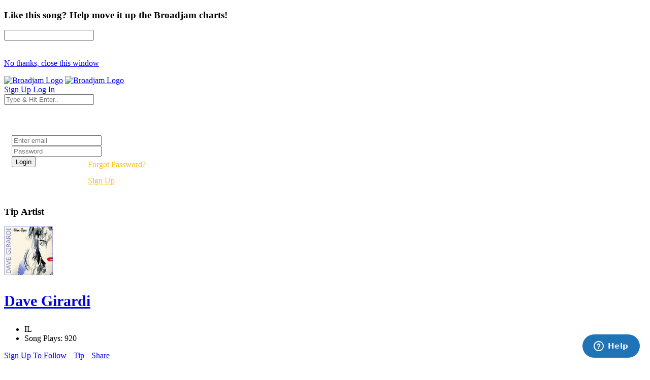

--- FILE ---
content_type: text/html; charset=UTF-8
request_url: https://www.broadjam.com/songs/stage/afterglow
body_size: 89769
content:
<!DOCTYPE html>
<html dir="ltr" lang="en-US">
<head>
	<meta http-equiv="content-type" content="text/html;charset=UTF-8" />
    <meta property="fb:page_id" content="10132056825" />
	<meta name="facebook-domain-verification" content="vvp60tv66yav5hf9xf208sgg59z2ix" />
	<meta name="title" content="Dave Girardi Song: Afterglow | Broadjam.com" />
<meta property="description" content="Listen to Afterglow by Dave Girardi on Broadjam.com." />
<meta name="Author" content="Broadjam, Inc." />
<meta name="verify-v1" content="P6+u257o9U2gLgkjFMHCHqFCW1WJyQSgC+d1mjHWLA4=" />
<meta property="og:site_name" content="Broadjam" />
<meta property="fb:app_id" content="218571681503134" />
<meta property="fb:admins" content="705555253" />
<meta property="og:description" content="Listen to Afterglow by Dave Girardi on Broadjam.com." />
<meta property="og:url" content="https://www.broadjam.com/songs/stage/afterglow" />
<meta property="og:image" content="https://d3ck8ztij7t71z.cloudfront.net/50/50457/tmb_150x150_50457_127828.jpg" />
<meta property="og:video:height" content="20" />
<meta property="og:video:width" content="350" />
<meta property="video:duration" content="172" />
<meta property="video:writer" content="https://www.broadjam.com/artists/home.php?artistID=30291" />
<meta property="og:title" content="Dave Girardi Song: Afterglow | Broadjam.com" />
	    			<link rel="canonical" href="https://www.broadjam.com/songs/stage/afterglow" />
		<title>Dave Girardi Song: Afterglow | Broadjam.com</title>
		<link href="https://fonts.googleapis.com/css?family=Raleway:300,400,400i,700|Poppins:300,400,500,600,700|PT+Serif:400,400i&display=swap" rel="stylesheet" type="text/css" />
		<link rel="stylesheet" href="/assets/skins/broadjam4/css/bootstrap.css?1.1.58" type="text/css" />
		<link rel="stylesheet" href="/assets/skins/broadjam4/css/style.css?1.1.58" type="text/css" />
		<link rel="stylesheet" href="/assets/skins/broadjam4/css/swiper.css?1.1.58" type="text/css" />
		<link rel="stylesheet" href="/assets/skins/broadjam4/css/dark.css?1.1.58" type="text/css" />
		<link rel="stylesheet" href="/assets/skins/broadjam4/css/font-icons.css?1.1.58" type="text/css" />
		<link rel="stylesheet" href="/assets/skins/broadjam4/css/animate.css?1.1.58" type="text/css" />
		<link rel="stylesheet" href="/assets/skins/broadjam4/css/magnific-popup.css?1.1.58" type="text/css" />
									<link rel="stylesheet" href="/assets/skins/broadjam4/css/lightpage_account.css?1.1.58" type="text/css" />
					<link rel="stylesheet" href="/assets/skins/broadjam4/css/audio-player.css" type="text/css" />
											<link rel="stylesheet" href="/assets/skins/broadjam4/css/custom.css?1.1.58" type="text/css" />
		<link rel="stylesheet" href="/assets/skins/broadjam4/css/bj.css?1.1.58" type="text/css" />
		<meta name="viewport" content="width=device-width, initial-scale=1" />
		<link rel="shortcut icon" href="/assets/skins/broadjam4/images/bjam_favicon32px.png" type="image/x-icon" />	
		<link rel="apple-touch-icon" href="/assets/skins/broadjam4/images/bjam_57px.png">
		<link rel="apple-touch-icon" href="/assets/skins/broadjam4/images/bjam_120px.png">
		<link rel="apple-touch-icon" sizes="180x180" href="/assets/skins/broadjam4/images/bjam_180px.png">
		<link rel="apple-touch-icon" sizes="152x152" href="/assets/skins/broadjam4/images/bjam_152px.png">
		<link rel="apple-touch-icon" sizes="167x167" href="/assets/skins/broadjam4/images/bjam_167px.png">
		<link rel="stylesheet" href="/assets/skins/broadjam4/css/colors.php?color=d55176" />
		<script src="/assets/skins/broadjam4/js/jquery.js"></script>
				<script type="text/javascript">var intGlobalArtistId = 30291;</script>
				<script type="text/javascript" language="JavaScript 1.2" src="/assets/skins/broadjam4/js/_core/broadjam.min.js?1.1.58"></script>
		<script type="text/javascript" language="JavaScript 1.2" src="/assets/skins/broadjam4/js/_core/header.min.js?1.1.58"></script>
				    <link href="/assets/skins/broadjam4/css/components/bs-datatable.css?1.1.58" rel="stylesheet" type="text/css" media="all" />
	        		    <link href="/assets/skins/broadjam4/css/components/select-boxes.css?1.1.58" rel="stylesheet" type="text/css" media="all" />
	        		    <link href="/assets/skins/broadjam4/css/components/bs-switches.css?1.1.58" rel="stylesheet" type="text/css" media="all" />
	        		    <link href="/assets/skins/broadjam4/css/components/bs-select.css?1.1.58" rel="stylesheet" type="text/css" media="all" />
	        		    <link href="/assets/skins/broadjam4/css/components/bs-rating.css?1.1.58" rel="stylesheet" type="text/css" media="all" />
	        			<script type="text/javascript" language="javascript" src="/assets/skins/broadjam4/js/components/bs-datatable.js"></script>
			<script type="text/javascript" language="javascript" src="/assets/skins/broadjam4/js/components/bs-switches.js"></script>
			<script type="text/javascript" language="javascript" src="/assets/skins/broadjam4/js/components/bs-select.js"></script>
			<script type="text/javascript" language="javascript" src="/assets/skins/broadjam4/js/components/select-boxes.js"></script>
			<script type="text/javascript" language="javascript" src="/assets/skins/broadjam4/js/components/selectsplitter.js"></script>
			<script type="text/javascript" language="javascript" src="/assets/skins/broadjam4/js/components/star-rating.js"></script>
		    			<script async src="https://www.googletagmanager.com/gtag/js?id=UA-1029700-1"></script>
	<script>
	  window.dataLayer = window.dataLayer || [];
	  function gtag(){dataLayer.push(arguments);}
	  gtag('js', new Date());

	  gtag('config', 'UA-1029700-1');
	</script>
	  		 <script type="application/ld+json">
		 	 { "@context" : "http://schema.org",
		 	   "@type" : "Organization",
		 	   "name" : "Broadjam",
		 	   "url" : "https://www.broadjam.com",
		 	   "sameAs" : [ "http://www.facebook.com/broadjam",
		 	     "http://www.twitter.com/broadjam",
		 		 "http://www.youtube.com/broadjam",
		 		 "http://www.pinterest.com/broadjam"
		 	 	] 
		 	 }
		 	 </script>
		
		
		
		 <!-- Facebook Pixel Code -->
		 <script>
		 !function(f,b,e,v,n,t,s)
		 {if(f.fbq)return;n=f.fbq=function(){n.callMethod?
		 n.callMethod.apply(n,arguments):n.queue.push(arguments)};
		 if(!f._fbq)f._fbq=n;n.push=n;n.loaded=!0;n.version='2.0';
		 n.queue=[];t=b.createElement(e);t.async=!0;
		 t.src=v;s=b.getElementsByTagName(e)[0];
		 s.parentNode.insertBefore(t,s)}(window,document,'script',
		 'https://connect.facebook.net/en_US/fbevents.js');
		  fbq('init', '366341250497025'); 
		  fbq('track', 'PageView');
				 </script>
		 <noscript>
		 <img height="1" width="1" src="https://www.facebook.com/tr?id=366341250497025&ev=PageView&noscript=1"/>
		 </noscript>
		  <script src="https://leadsbridge.com/pixels/e515df0d202ae52fcebb14295743063b.js"></script>	<script id="mcjs">!function(c,h,i,m,p){m=c.createElement(h),p=c.getElementsByTagName(h)[0],m.async=1,m.src=i,p.parentNode.insertBefore(m,p)}(document,"script","https://chimpstatic.com/mcjs-connected/js/users/fbf692e76a8068f38f5df0ee5/b42890715839185d3f25bbdfc.js");</script>
	<script type="text/javascript" src="https://platform-api.sharethis.com/js/sharethis.js#property=65413fe8744d850019cafc70&product=inline-share-buttons&source=platform" async="async"></script>
</head>
			<body class="stretched side-panel-right side-push-panel">
			<div id="fb-root"></div>
		<form method="post" id="songs" action="/artists/songs.php"><script type="text/javascript" src="/assets/skins/broadjam4/js/_core/qcodo.js"></script><script type="text/javascript" src="/assets/skins/broadjam4/js/_core/logger.js"></script><script type="text/javascript" src="/assets/skins/broadjam4/js/_core/event.js"></script><script type="text/javascript" src="/assets/skins/broadjam4/js/_core/post.js"></script><script type="text/javascript" src="/assets/skins/broadjam4/js/_core/control.js"></script><script type="text/javascript" src="/assets/skins/broadjam4/js/_core/control_dialog.js"></script>		
				<div id="wrapper" class="clearfix">
			<span id="elmWaitIcon_ctl" style="display:none;"><span id="elmWaitIcon" ><div id="elmWaitIconHolder"><img src="/assets/skins/broadjam4/images/spinner_100.gif" width="100" height="100" alt="Please Wait..."/></div></span></span>			<div id="c7_ctl" style="display:inline;"><div id="c7" ></div></div>			<div id="songbuy_nag" class="modal fade" role="dialog"></div>
			<div id="fanNagModal" class="modal fade" role="dialog">
				<div class="modal-dialog modal-dialog-centered modal-lg">
					<div class="modal-content">
						<div class="modal-header">
							<h3 id="fan_nag_artist_name" class="mb-0 text-uppercase ls1">Like this song? Help move it up the Broadjam charts!</h3>
							<a href="#" data-dismiss="modal" class="text-muted h4 mb-0 h-text-danger"><i class="icon-line-circle-cross"></i></a>
						</div>
						<div class="modal-body">
							<div id="fan_signup_stars">
								<input id="fan-song-rating" type="number" class="rating" max="5" data-step="1" data-size="sm">
								<div style="clear:both;height:20px"></div>
								<p>
									<a href="#" class="button button-circle button-small button-fill button-border button-dark" onclick="$('#fanNagModal').modal('hide'); return false">No thanks, close this window</a>
								</p>
							</div>
							<div id="fan_signup_fields" style="display:none">
								<div id="c11_ctl" style="display:inline;"><div id="c11" ><div id="c12_ctl" style="display:inline;"><div id="c12" ><div class="row">
	<div class="col-md-6 form-group">
		<label class="nott ls0 font-weight-medium" for="template-contactform-email">Email: <small>*</small></label>
		 <span id="c14_ctl" ><input type="text" name="c14" id="c14" value="" class="required email form-control"  /></span>	</div>
	<div class="col-6 form-group">
		<label class="nott ls0 font-weight-medium" for="template-contactform-email">Account Password: <small>*</small></label>
		 <span id="c15_ctl" ><input type="password" name="c15" id="c15" value="" class="form-control"  /></span>	</div>
	<div class="col-md-6 form-group">
		<label class="nott ls0 font-weight-medium" for="template-contactform-email">First Name:</label>
		 <span id="c16_ctl" ><input type="text" name="c16" id="c16" value="" class="form-control"  /></span>	</div>
	
	<div class="col-md-6 form-group">
		<label class="nott ls0 font-weight-medium" for="template-contactform-email">Last Name:</label>
		 <span id="c17_ctl" ><input type="text" name="c17" id="c17" value="" class="form-control"  /></span>	</div>
	
	<div class="w-100"></div>
	<div class="col-12 form-group">
		<label class="nott ls0 font-weight-medium" for="template-contactform-message">Comment to Dave Girardi (optional):</label>
		<span id="c18_ctl" ><textarea name="c18" id="c18" class="required form-control" cols="30" rows="4" ></textarea></span>	</div>

	<div class="line single-line mt-2 mb-4"></div>	
	
	<div class="col-12 form-group d-flex align-items-center">

		<div class="switch" id="c19_ctl" ><input type="checkbox" id="c19" name="c19" class="switch-toggle switch-rounded-micro switch-toggle-round"  /><label for="c19"></label></div>
		<label class="media-body text-muted ml-3" for="signup-registration-useragreement">
			<span class="d-block text-dark mb-1 nott ls0">User Agreement</span>
			<span class="d-block nott ls0 font-weight-normal"> I agree to the Broadjam <a href="https://www.broadjam.com/legal" target="_blank">User Agreement</a>, and am at least 13 years old</span>
		</label>
	</div>
	
	<div class="col-12 form-group">
		<span id="c21_ctl" ><input type="submit" name="c21" id="c21" value="Sign up" class="button button-circle button-border button-mini" onclick="qc.pA('songs', 'c21', 'QClickEvent', '', 'elmWaitIcon'); return false;"  /></span>		<span id="c20_ctl" ><span id="c20" style="color:red;font-weight:bold;"></span></span>		<br><br><br><br><br>
	</div>
</div></div></div></div></div>							</div>
						</div>
					</div>
				</div>
			</div>
			
			<header id="header" class="full-header" data-sticky-logo-height="74" data-menu-padding="32">
				<div id="header-wrap">
					<div class="container">
						<div class="header-row">
							<div id="logo">
								<a href="/index.php" class="standard-logo" data-dark-logo="/assets/skins/broadjam4/images/bjam_black_icon.png" data-sticky-logo="/assets/skins/broadjam4/images/bjam_black_icon.png" data-mobile-logo="/assets/skins/broadjam4/images/bjam_black_icon.png"><img src="/assets/skins/broadjam4/images/bjacm_black.png" alt="Broadjam Logo"></a>
								<a href="/index.php" class="retina-logo" data-dark-logo="/assets/skins/broadjam4/images/bjam_black_icon2x.png" data-sticky-logo="/assets/skins/broadjam4/images/bjam_black_icon2x.png" data-mobile-logo="/assets/skins/broadjam4/images/bjam_black_icon2x.png"><img src="/assets/skins/broadjam4/images/bjam_black_2x.png" alt="Broadjam Logo"></a>
							</div>
							<div class="header-misc">

								<div id="top-search" class="header-misc-icon">
									<a href="#" id="top-search-trigger"><i class="icon-line-search"></i><i class="icon-line-cross"></i></a>
								</div>

								<a href="/shoppingcart/index.php" class="social-icon si-borderless si-rounded si-gpay">
									<i class="icon-line-shopping-cart"></i>
									<i class="icon-cart-arrow-down"></i>
								</a>				
								<a href="/signup/broadjam/signup.php" class="button button-circle button-small button-fill button-border button-dark"><i class="icon-check1"></i><span>Sign Up</span></a>
								<a href="#" onclick="$('#globalLoginModal').modal('show');" data-lightbox="inline" class="button button-circle button-small button-fill button-border button-dark"><i class="icon-sign-in-alt"></i><span>Log In</span></a>
							</div>
														<div id="topsearch" name="topsearch" class="top-search-form row">
								<span id="c22_ctl" ><input type="text" name="c22" id="c22" value="" class="form-control col-12" placeholder="Type &amp; Hit Enter.." autocomplete="on" onkeypress="if (event.keyCode == 13) {qc.pB('songs', 'c22', 'QEnterKeyEvent', '');}"  /></span>							</div>
						</div>
						
					</div>
				</div>
				<div class="header-wrap-clone"></div>
			</header>
			<!-- #header end -->
			<div id="c1_ctl" style="display:inline;"><div id="c1" ><div id="c2_ctl" style="display:inline;"><div id="c2" ><div id="globalLoginModal" class="modal fade" role="dialog">
	<div class="modal-dialog modal-dialog-centered modal-lg">
		<div class="modal-content" style="background: url('/assets/skins/broadjam4/images/home_artists_opt.jpg') no-repeat; background-size: cover; max-width: 700px;">
			<div class="modal-body">
				<div style="max-width: 22rem;padding:0 15px 15px 15px">
					<h3 style="color:#FFF">Login</h3>
					<div class="form-group">
						<span id="c5_ctl" ><input type="text" name="c5" id="c5" value="" class="form-control default not-dark" placeholder="Enter email"  /></span>					</div>
					<div class="form-group">
						<span id="c6_ctl" ><input type="password" name="c6" id="c6" value="" class="form-control default not-dark" placeholder="Password"  /></span>					</div>
					<div style="float:left;width:150px">
						<span id="btnLoginSubmit_ctl" ><input type="submit" name="btnLoginSubmit" id="btnLoginSubmit" value="Login" class="button button-3d button-circle gradient-light button-light" onclick="qc.pA('songs', 'btnLoginSubmit', 'QClickEvent', '', 'elmWaitIcon'); return false;" onkeypress="if (event.keyCode == 13) {return false;} if (event.keyCode == 27) {return false;} return false;"  /></span>					</div>
					<div style="float:left;width:140px;line-height:32px">
						<a style="color:#FFC013" href="/login/forgot_password.php">Forgot Password?</a>
						<br>
						<a style="color:#FFC013" href="/signup/broadjam/signup.php">Sign Up</a>
					</div>
			
					<div style="clear:both"></div>
					<span id="c4_ctl" ><span id="c4" ></span></span>				</div>
			</div>
		</div>
	</div>
</div>
</div></div></div></div>		<div id="c27_ctl" style="position:absolute;display:inline;"></div><script src="https://connect.facebook.net/en_US/all.js#xfbml=1"></script>
<script src="https://platform.twitter.com/widgets.js" type="text/javascript"></script>
<style type="text/css">
.addthisevent {visibility:hidden;}
.dataTable > thead > tr > th[class*="sort"]:before,
.dataTable > thead > tr > th[class*="sort"]:after {
content: "" !important;
}
.tagcloud a {
    margin-right: 10px;
}
</style>
<div id="tipModal" class="modal fade" role="dialog">
	<div class="modal-dialog modal-dialog-centered modal-lg">
		<div class="modal-content">
			<div class="modal-header">
				<h3 class="mb-0 text-uppercase ls1">Tip Artist</h3>
				<a href="#" data-dismiss="modal" class="text-muted h4 mb-0 h-text-danger"><i class="icon-line-circle-cross"></i></a>
			</div>
			<div class="modal-body">
				<div id="c30_ctl" style="display:inline;"><div id="c30" ></div></div>			</div>
		</div>
	</div>
</div>
<div id="wrapper">
	
				<div id="page-menu" class="dark no-sticky" style="padding-bottom:40px">
				<div id="page-menu-wrap">
					<section id="contentavatar">
							<div class="container">
								<div>
									<div class="row align-items-stretch">
										<div class="col-lg-6 p-3">
											<!-- Avatar -->
											<div class="d-flex align-items-center">
												<a href="/stage" ><img src="https://d3ck8ztij7t71z.cloudfront.net/50/50457/tmb_150x150_50457_127828.jpg" alt="Dave Girardi" style="max-width:100px" class="rounded-circle me-3" width="96" height="96"></a>
												<div class="heading-block border-0 light" style="margin-bottom: 0px">
													<a href="/stage"><h3 class="ml-4 mt-2" style="font-size: 30px;">Dave Girardi</h3></a>
												</div>
											</div>
										</div>

										<div class="col-lg d-flex flex-column justify-content-center">	
												<!-- Artist - Meta
												============================================= -->	
												<div class="entry-meta">
													<ul>
																												<li>
															<i class="icon-map-pin"></i>
										
																																					IL																																																							
														</li>
																													<li><i class="icon-play-circle2"></i>Song Plays: 920</li>
																											</ul>
												</div>
												<div class="tagcloud mt-3 mb-3">
																											<span id="c25_ctl" ><a href="#" id="c25" onclick="qc.getW('c25').toggleEnabled('disable'); qc.pA('songs', 'c25', 'QClickEvent', '', 'elmWaitIcon');" ><i class="icon-user-friends ml-0"></i> Sign Up To Follow</a></span>														
																											<span id="c28_ctl" ><a href="#" id="c28" onclick="qc.getW('c28').toggleEnabled('disable'); qc.pA('songs', 'c28', 'QClickEvent', '', 'elmWaitIcon'); return false;" ><i class="icon-dollar ml-0"></i> Tip</a></span>	
																
													<a href="#" onclick="shareMedia('artist','30291'); return false;"><span class="icon-line-share"></span> Share</a>	
																									</div><!-- Artist - Meta End -->	
										</div>
									</div>
								</div>
							</div>
					</section>
					<!-- #Artist Avatar Container end -->			
					<div class="container">
						<div class="page-menu-row">
			
								<nav class="page-menu-nav">
									<ul class="page-menu-container">
										<li class="page-menu-item"><a href="/stage"><div><i class="icon-home2"></i></div></a></li>
																							<li class="page-menu-item current"><a href="/songs/stage"><div>Songs</div></a></li>
																																																				<li class="page-menu-item"><a href="/photos/stage"><div></i>Photos</div></a></li>
																																																														<li class="page-menu-item"><a href="/connections/stage"><div></i>Friends</div></a></li>
																													</ul>
								</nav>
								<div id="page-menu-trigger"><i class="icon-reorder"></i></div>
							</div>
						</div>
					</div>
				</div>
			</div>
			</div>
</div>
<div id="pnlContent_ctl" style="display:inline;"><div id="pnlContent" ><div id="c32_ctl" style="display:inline;"><div id="c32" ><div id="c34_ctl" style="display:inline;"><div id="c34" ><div id="c35_ctl" style="display:inline;"><div id="c35" ><div id="viewVideoModal" class="modal fade" role="dialog">
	<div class="modal-dialog modal-dialog-centered modal-lg">
		<div class="modal-content">
			<div class="modal-header">
				<h3 class="mb-0 text-uppercase ls1">Artist Video</h3>
				<a href="#" data-dismiss="modal" class="text-muted h4 mb-0 h-text-danger"><i class="icon-line-circle-cross"></i></a>
			</div>
			<div class="modal-body">
				<span id="c39_ctl" ><span id="c39" ></span></span>			</div>
		</div>
	</div>
</div>
<section id="content">
	<div class="content-wrap py-0 mt-5">
		<div class="container clearfix">

			<div id="side-navigation" class="row">

				<div class="col-md-3 col-lg-3">

					<!-- Album Info -->
					<div class="entry event imagescalein mb-5">
						<div class="grid-inner rowAbout no-gutters p-3 border rounded">
							<div class="entry-image col-lg-12 mb-lg-0 overflow-hidden">
								<img src="https://d3ck8ztij7t71z.cloudfront.net/50/50457/50457_127828.jpg">
							</div>
					
						</div>
					</div>
					
				</div>
				<div class="col-md-9 col-lg-9">
					
					
					<div class="title-sm" style="margin-bottom:25px">
						<h2 class="font-weight-normal lead" style="font-size: 30px;margin-bottom:0px">Afterglow</h2>
					</div>
					
					<div class="entry-meta">
						<ul>
							<li><a class="button button-dark button-circle font-weight-normal track-list" data-id="236052" data-track="https://du6ek1f5bauwn.cloudfront.net/downloads/songs/30/30291/30291_236052.mp3?Policy=[base64]&amp;Signature=ffuLaIqayb4wVgLmRAYheLDJSOdcYthcyrxRRI846N~wpzX8KXinExOLklOxXlytqQ9ARO-3B4G3tU11SThazxQnCbNajPrxSrbVzZQ~LozfDrlbLJzvGGYy7D6Qifh-dKP0JZ6BxHGKmgrczI5stwvPPitB-vevgFhJJF0bCbM_&amp;Key-Pair-Id=APKAIGNE6ASNIZOSMMNQ" data-poster="https://d3ck8ztij7t71z.cloudfront.net/50/50457/50457_127828.jpg" data-title="Afterglow" data-singer="Dave Girardi" show-signup="true" player-name="artist_profile_song_page">&nbsp;<i class="icon-play"></i></a></li>
							<li>Plays: 69</li>
							<li><i class="icon-itunes-note"></i> Rock - Classic</li>
															<li>
																			<a class="btn btn-outline-secondary btn-sm" href="#" onclick="addSongToCart(236052); return false;"><span class="icon-line-cloud-download"></span> $0.99</a>
																	</li>
														<li><span id="c37_ctl" ><a href="#" id="c37" class="btn btn-outline-secondary btn-sm" onclick="qc.getW('c37').toggleEnabled('disable'); qc.pA('songs', 'c37', 'QClickEvent', '', 'elmWaitIcon'); return false;" ><span class="icon-line-plus"></span>Add to Playlist</a></span></li>
							<li><a class="btn btn-outline-secondary btn-sm" href="#" onclick="shareMedia('song','236052'); return false;"><span class="icon-line-share"></span> Share</a><li>
						</ul>
					</div>
					
										

					<!-- #Tab Group -->	
					<div class="tabs tabs-alt tabs-tb clearfix" id="tab-8" style="margin-top:30px">

						<ul class="tab-nav clearfix">
							<li><a href="#tabs-details">Details</a></li>
							<li><a href="#tabs-reviews" onclick="getSongReviews();">Reviews</a></li>							<li><a href="#tabs-credits">Credits</a></li>							<li><a href="#tabs-top10s" onclick="getSongPlaylistsTopTens();">Playlists & Top 10's</a></li>													</ul>
						<!-- #Tab Container -->	
						<div class="tab-container">
						
							<!-- #Tab Tracks -->	
							<div class="tab-content clearfix" id="tabs-details">
								
																
																
								
								<div class="table-responsive">
									<table class="table table-hover">
										<tbody>
											
											<tr>
																							<td><strong>Song Length</strong></td>
												<td class="text-muted font-weight-medium">2:52</td>
																								<td><strong>Genre</strong></td>
												<td class="text-muted font-weight-medium">Rock - Classic</td>
																									</tr><tr>
																								<td><strong>Tempo</strong></td>
												<td class="text-muted font-weight-medium">Medium Slow (91 - 110)</td>
																								<td><strong>Lead Vocal</strong></td>
												<td class="text-muted font-weight-medium">Instrumental</td>
																									</tr><tr>
																								<td><strong>Mood</strong></td>
												<td class="text-muted font-weight-medium"> Cool</td>
																								<td><strong>Similar Artists</strong></td>
												<td class="text-muted font-weight-medium">Joe Satriani</td>
																									</tr><tr>
																								<td><strong>Language</strong></td>
												<td class="text-muted font-weight-medium">English</td>
																								<td><strong>Era</strong></td>
												<td class="text-muted font-weight-medium">2000 and later</td>
																									</tr><tr>
																						</tbody>
									</table>
								</div>
								
								
																
								
							</div>
							
							<div class="tab-content clearfix" id="tabs-reviews">
								
								<div id="songreviews"></div>
								
								
							</div>
							
							<!-- #Tab Description-->	
							<div class="tab-content clearfix" id="tabs-credits">
								<div class="table-responsive">
									<table class="table table-hover">
										<tbody>
											<tr>
																									<td><strong>Music</strong></td>
													<td class="text-muted font-weight-medium">Dave Girardi</td>
																										<td><strong>Producer</strong></td>
													<td class="text-muted font-weight-medium">Dave Girardi</td>
																											</tr><tr>
																							</tbody>
									</table>
								</div>
							</div>
							<!-- #Tab Description END -->
							
							<!-- #Tab Reviews -->
							<div class="tab-content clearfix" id="tabs-top10s">
								
								
								<div id="songplayliststoptens"></div>
								
								
								
							</div>
							<!-- #Tab Reviews END -->
							
							
							
							<div class="tab-content clearfix" id="tabs-videos">
								<div id="top-charts" class="portfolio grid-container row light gutter-20 desc-sm" data-layout="fitRows">	
																</div>
								
							</div>
							

						</div>
						<!-- #Tab Container End-->	

					</div>
					<!-- #Tab Group -->	
					
											<div class="heading-block border-0" style="margin: 55px 0 15px 0">
								<h2 class="font-weight-normal lead" style="font-size: 24px;">Other Songs By Dave Girardi</h2>	
							</div>
						<table id="datatable" class="displayMulti table table-hover playlist" cellspacing="0" width="100%">
							<thead>
								<tr>
									<th style="width: 75px;">Song</th>
									<th></th>
									<th><div class="right">Actions</div></th>
								</tr>
							</thead>

							<tbody>
																	<tr class="audio-track">
										<td class="songs-list songs-image" style="width: 95px;border-bottom:0">
											<a href="#" class="track-list" data-id="338669" data-track="https://du6ek1f5bauwn.cloudfront.net/downloads/songs/30/30291/30291_338669.mp3?Policy=[base64]&amp;Signature=SB-Tot3b2AgiypAIrINm7LSZdW2BAKtuKW~zOjhU-2mETfI4puazGQiJSnfvI43S5bNh8xw7ikl2VERYINXa~qhWtX6jDr1gFpMZudO-iPI9fQg9VxG3KKbMAmfed7PcDMIFTjDvWokRpeEB4Um4iD40JwCaclMdjSic9HWvNUA_&amp;Key-Pair-Id=APKAIGNE6ASNIZOSMMNQ" data-poster="https://d3ck8ztij7t71z.cloudfront.net/50/50457/tmb_150x150_50457_127828.jpg" data-title="Screamer" data-singer="Dave Girardi" show-signup="true" player-name="artist_profile_songs_page">
												<img src="https://d3ck8ztij7t71z.cloudfront.net/50/50457/tmb_150x150_50457_127828.jpg"><span><i class="icon-play" style="position: absolute;left: 50%;top: 50%;margin-top: -15px;margin-left: -15px;z-index: 1;text-align: center;color: #111;
		border: none;
		padding-top: 1px;
		background-color: #FFF;    width: 30px;
		height: 30px;
		line-height: 27px;
		font-size: 14px;
		border-radius: 50%;
		-webkit-transition: color .4s, border-color .3s;
		-o-transition: color .4s, border-color .3s;
		transition: color .4s, border-color .3s;"></i></span>
											</a>
										</td>
										<td>
											<a href="/songs/stage/screamer" class="font-weight-normal" style="color:#000"><i class="icon-info-circle"></i> Screamer</a>
											<br>
											<a href="#" class="font-weight-light" style="color:#898989"><i class="icon-line-link"></i> Rock - Hard Rock</a>
											<br>
											<span class="badge badge-pill badge-dark ">Plays: 43</span>
										</td>
										<td>

											<div class="col-auto d-flex align-items-center justify-content-end pl-0">
																								<a data-toggle="tooltip" data-placement="top" title="Share Song" href="#" onclick="shareMedia('song','338669'); return false;"><span class="icon-line-share"></span></a>
												&nbsp;&nbsp;&nbsp;
												<a href="#" class="dropdown-toggle" data-toggle="dropdown" aria-haspopup="true" aria-expanded="false"><i class="i-circled i-small i-bordered icon-line-ellipsis"></i></a>
												<ul class="dropdown-menu dropdown-menu-right">
													<li>
														<a class="dropdown-item" href="/songs/stage/screamer"><span class="icon-eye"></span>View Song Info</a>
														<div class="dropdown-divider"></div>
																																													<a class="dropdown-item" href="#" onclick="addSongToCart(); return false;"><span class="icon-line-cloud-download"></span>Download For $0.99</a>
																																										</li>
												</ul>
											</div>
										</td>
									</tr>
																	<tr class="audio-track">
										<td class="songs-list songs-image" style="width: 95px;border-bottom:0">
											<a href="#" class="track-list" data-id="338328" data-track="https://du6ek1f5bauwn.cloudfront.net/downloads/songs/30/30291/30291_338328.mp3?Policy=[base64]&amp;Signature=kQ9~41UXl4z94pGGhVWFJ3ClXbnlXzuEaO-3054g7sDEVUoD6FK~Boh-In-S2OOw~MXN4bphhuMEoiI2Xqw9L1ioKl8hY-VGI-aFrmwh2REC5WJrAzf9A21s4TB9yPpKc~Xal11giopj8c-mImWF8VkuQtSwU5Sd3Vqoe6a49Ig_&amp;Key-Pair-Id=APKAIGNE6ASNIZOSMMNQ" data-poster="https://d3ck8ztij7t71z.cloudfront.net/50/50457/tmb_150x150_50457_127828.jpg" data-title="Fortress" data-singer="Dave Girardi" show-signup="true" player-name="artist_profile_songs_page">
												<img src="https://d3ck8ztij7t71z.cloudfront.net/50/50457/tmb_150x150_50457_127828.jpg"><span><i class="icon-play" style="position: absolute;left: 50%;top: 50%;margin-top: -15px;margin-left: -15px;z-index: 1;text-align: center;color: #111;
		border: none;
		padding-top: 1px;
		background-color: #FFF;    width: 30px;
		height: 30px;
		line-height: 27px;
		font-size: 14px;
		border-radius: 50%;
		-webkit-transition: color .4s, border-color .3s;
		-o-transition: color .4s, border-color .3s;
		transition: color .4s, border-color .3s;"></i></span>
											</a>
										</td>
										<td>
											<a href="/songs/stage/fortress" class="font-weight-normal" style="color:#000"><i class="icon-info-circle"></i> Fortress</a>
											<br>
											<a href="#" class="font-weight-light" style="color:#898989"><i class="icon-line-link"></i> Pop - Rock</a>
											<br>
											<span class="badge badge-pill badge-dark ">Plays: 33</span>
										</td>
										<td>

											<div class="col-auto d-flex align-items-center justify-content-end pl-0">
																								<a data-toggle="tooltip" data-placement="top" title="Share Song" href="#" onclick="shareMedia('song','338328'); return false;"><span class="icon-line-share"></span></a>
												&nbsp;&nbsp;&nbsp;
												<a href="#" class="dropdown-toggle" data-toggle="dropdown" aria-haspopup="true" aria-expanded="false"><i class="i-circled i-small i-bordered icon-line-ellipsis"></i></a>
												<ul class="dropdown-menu dropdown-menu-right">
													<li>
														<a class="dropdown-item" href="/songs/stage/fortress"><span class="icon-eye"></span>View Song Info</a>
														<div class="dropdown-divider"></div>
																																													<a class="dropdown-item" href="#" onclick="addSongToCart(); return false;"><span class="icon-line-cloud-download"></span>Download For $0.99</a>
																																										</li>
												</ul>
											</div>
										</td>
									</tr>
																	<tr class="audio-track">
										<td class="songs-list songs-image" style="width: 95px;border-bottom:0">
											<a href="#" class="track-list" data-id="317180" data-track="https://du6ek1f5bauwn.cloudfront.net/downloads/songs/30/30291/30291_317180.mp3?Policy=[base64]&amp;Signature=c0-HakYT1yUmdhOxGacVWifmku~gnQ6aDy6gLcoys7KcTWh2pwTC~JQL41TZeB349uDC9Z8iSpiWZBPGGTWKfPN97wtDdyJvwZhrwzRKfD2tmPVa1vvMKz-QhE4KKHwPC4tXzXiOD-p-QGHpG4sDA77K0lPAvSiz-JDBkUVgx9E_&amp;Key-Pair-Id=APKAIGNE6ASNIZOSMMNQ" data-poster="https://d3ck8ztij7t71z.cloudfront.net/50/50457/tmb_150x150_50457_127828.jpg" data-title="Fooling" data-singer="Dave Girardi" show-signup="true" player-name="artist_profile_songs_page">
												<img src="https://d3ck8ztij7t71z.cloudfront.net/50/50457/tmb_150x150_50457_127828.jpg"><span><i class="icon-play" style="position: absolute;left: 50%;top: 50%;margin-top: -15px;margin-left: -15px;z-index: 1;text-align: center;color: #111;
		border: none;
		padding-top: 1px;
		background-color: #FFF;    width: 30px;
		height: 30px;
		line-height: 27px;
		font-size: 14px;
		border-radius: 50%;
		-webkit-transition: color .4s, border-color .3s;
		-o-transition: color .4s, border-color .3s;
		transition: color .4s, border-color .3s;"></i></span>
											</a>
										</td>
										<td>
											<a href="/songs/stage/fooling" class="font-weight-normal" style="color:#000"><i class="icon-info-circle"></i> Fooling</a>
											<br>
											<a href="#" class="font-weight-light" style="color:#898989"><i class="icon-line-link"></i> Pop - Rock</a>
											<br>
											<span class="badge badge-pill badge-dark ">Plays: 81</span>
										</td>
										<td>

											<div class="col-auto d-flex align-items-center justify-content-end pl-0">
																								<a data-toggle="tooltip" data-placement="top" title="Share Song" href="#" onclick="shareMedia('song','317180'); return false;"><span class="icon-line-share"></span></a>
												&nbsp;&nbsp;&nbsp;
												<a href="#" class="dropdown-toggle" data-toggle="dropdown" aria-haspopup="true" aria-expanded="false"><i class="i-circled i-small i-bordered icon-line-ellipsis"></i></a>
												<ul class="dropdown-menu dropdown-menu-right">
													<li>
														<a class="dropdown-item" href="/songs/stage/fooling"><span class="icon-eye"></span>View Song Info</a>
														<div class="dropdown-divider"></div>
																																													<a class="dropdown-item" href="#" onclick="addSongToCart(); return false;"><span class="icon-line-cloud-download"></span>Download For $0.99</a>
																																										</li>
												</ul>
											</div>
										</td>
									</tr>
																	<tr class="audio-track">
										<td class="songs-list songs-image" style="width: 95px;border-bottom:0">
											<a href="#" class="track-list" data-id="236054" data-track="https://du6ek1f5bauwn.cloudfront.net/downloads/songs/30/30291/30291_236054.mp3?Policy=[base64]&amp;Signature=ba1Xz2Xc~5aKcF1Q4NX7xWxeodAupqloY7ZFh~LvGEtmBev5yQMbzNHomnKJ0Ea-XL~UWPAQFWgLg2JoYut5QVE1CiHfQSAiUXe6Gkx5vOA4XwXJQg7cWeVk3GTQwHEpxD35WTHEb46-s490M-5ekdzAIg57Yx85CCkgE0Qo-wg_&amp;Key-Pair-Id=APKAIGNE6ASNIZOSMMNQ" data-poster="https://d3ck8ztij7t71z.cloudfront.net/50/50457/tmb_150x150_50457_127828.jpg" data-title="Crank it" data-singer="Dave Girardi" show-signup="true" player-name="artist_profile_songs_page">
												<img src="https://d3ck8ztij7t71z.cloudfront.net/50/50457/tmb_150x150_50457_127828.jpg"><span><i class="icon-play" style="position: absolute;left: 50%;top: 50%;margin-top: -15px;margin-left: -15px;z-index: 1;text-align: center;color: #111;
		border: none;
		padding-top: 1px;
		background-color: #FFF;    width: 30px;
		height: 30px;
		line-height: 27px;
		font-size: 14px;
		border-radius: 50%;
		-webkit-transition: color .4s, border-color .3s;
		-o-transition: color .4s, border-color .3s;
		transition: color .4s, border-color .3s;"></i></span>
											</a>
										</td>
										<td>
											<a href="/songs/stage/crank-it" class="font-weight-normal" style="color:#000"><i class="icon-info-circle"></i> Crank it</a>
											<br>
											<a href="#" class="font-weight-light" style="color:#898989"><i class="icon-line-link"></i> Rock - Classic</a>
											<br>
											<span class="badge badge-pill badge-dark ">Plays: 119</span>
										</td>
										<td>

											<div class="col-auto d-flex align-items-center justify-content-end pl-0">
																								<a data-toggle="tooltip" data-placement="top" title="Share Song" href="#" onclick="shareMedia('song','236054'); return false;"><span class="icon-line-share"></span></a>
												&nbsp;&nbsp;&nbsp;
												<a href="#" class="dropdown-toggle" data-toggle="dropdown" aria-haspopup="true" aria-expanded="false"><i class="i-circled i-small i-bordered icon-line-ellipsis"></i></a>
												<ul class="dropdown-menu dropdown-menu-right">
													<li>
														<a class="dropdown-item" href="/songs/stage/crank-it"><span class="icon-eye"></span>View Song Info</a>
														<div class="dropdown-divider"></div>
																																													<a class="dropdown-item" href="#" onclick="addSongToCart(); return false;"><span class="icon-line-cloud-download"></span>Download For $0.99</a>
																																										</li>
												</ul>
											</div>
										</td>
									</tr>
																	<tr class="audio-track">
										<td class="songs-list songs-image" style="width: 95px;border-bottom:0">
											<a href="#" class="track-list" data-id="232119" data-track="https://du6ek1f5bauwn.cloudfront.net/downloads/songs/30/30291/30291_232119.mp3?Policy=[base64]&amp;Signature=blcah64xsGZorTxn8iAO3OZroNHyMTh7jfMZEhwe1187QavZ258qunf5Psd2tZkh7xTEAJhnDM6IZAHEY6mCK1pfEzmyMcY4D2CNMKVbkhzLnsS2YH2mfsN-1Oa0EL~C~0-HYNsDl5VL1j~LwlwLwhGmaXwmH~hs1LqzZFCmbfg_&amp;Key-Pair-Id=APKAIGNE6ASNIZOSMMNQ" data-poster="https://d3ck8ztij7t71z.cloudfront.net/50/50457/tmb_150x150_50457_127828.jpg" data-title="Drive Me Crazy" data-singer="Dave Girardi" show-signup="true" player-name="artist_profile_songs_page">
												<img src="https://d3ck8ztij7t71z.cloudfront.net/50/50457/tmb_150x150_50457_127828.jpg"><span><i class="icon-play" style="position: absolute;left: 50%;top: 50%;margin-top: -15px;margin-left: -15px;z-index: 1;text-align: center;color: #111;
		border: none;
		padding-top: 1px;
		background-color: #FFF;    width: 30px;
		height: 30px;
		line-height: 27px;
		font-size: 14px;
		border-radius: 50%;
		-webkit-transition: color .4s, border-color .3s;
		-o-transition: color .4s, border-color .3s;
		transition: color .4s, border-color .3s;"></i></span>
											</a>
										</td>
										<td>
											<a href="/songs/stage/drive-me-crazy" class="font-weight-normal" style="color:#000"><i class="icon-info-circle"></i> Drive Me Crazy</a>
											<br>
											<a href="#" class="font-weight-light" style="color:#898989"><i class="icon-line-link"></i> Pop - Rock</a>
											<br>
											<span class="badge badge-pill badge-dark ">Plays: 57</span>
										</td>
										<td>

											<div class="col-auto d-flex align-items-center justify-content-end pl-0">
																								<a data-toggle="tooltip" data-placement="top" title="Share Song" href="#" onclick="shareMedia('song','232119'); return false;"><span class="icon-line-share"></span></a>
												&nbsp;&nbsp;&nbsp;
												<a href="#" class="dropdown-toggle" data-toggle="dropdown" aria-haspopup="true" aria-expanded="false"><i class="i-circled i-small i-bordered icon-line-ellipsis"></i></a>
												<ul class="dropdown-menu dropdown-menu-right">
													<li>
														<a class="dropdown-item" href="/songs/stage/drive-me-crazy"><span class="icon-eye"></span>View Song Info</a>
														<div class="dropdown-divider"></div>
																																													<a class="dropdown-item" href="#" onclick="addSongToCart(); return false;"><span class="icon-line-cloud-download"></span>Download For $0.99</a>
																																										</li>
												</ul>
											</div>
										</td>
									</tr>
																	<tr class="audio-track">
										<td class="songs-list songs-image" style="width: 95px;border-bottom:0">
											<a href="#" class="track-list" data-id="232103" data-track="https://du6ek1f5bauwn.cloudfront.net/downloads/songs/30/30291/30291_232103.mp3?Policy=[base64]&amp;Signature=OQEkiIfyI7ZryTAKBgl3XxPs8Uoo3ksP6Ou-HMgVsEQEgDiB6uC9wvTBsBqXiiC7-2K8KzEvQ-DEWA~Cldg9L2oR7JwoZE5pGo8JF2m~lvC-XjJ41Tg-tPRYtWurRmWR2k6q2owhUgbP8MMHfM0voSb4WUC8n3n-PNFbwh2Cnpo_&amp;Key-Pair-Id=APKAIGNE6ASNIZOSMMNQ" data-poster="https://d3ck8ztij7t71z.cloudfront.net/50/50457/tmb_150x150_50457_127828.jpg" data-title="Too Late" data-singer="Dave Girardi" show-signup="true" player-name="artist_profile_songs_page">
												<img src="https://d3ck8ztij7t71z.cloudfront.net/50/50457/tmb_150x150_50457_127828.jpg"><span><i class="icon-play" style="position: absolute;left: 50%;top: 50%;margin-top: -15px;margin-left: -15px;z-index: 1;text-align: center;color: #111;
		border: none;
		padding-top: 1px;
		background-color: #FFF;    width: 30px;
		height: 30px;
		line-height: 27px;
		font-size: 14px;
		border-radius: 50%;
		-webkit-transition: color .4s, border-color .3s;
		-o-transition: color .4s, border-color .3s;
		transition: color .4s, border-color .3s;"></i></span>
											</a>
										</td>
										<td>
											<a href="/songs/stage/too-late" class="font-weight-normal" style="color:#000"><i class="icon-info-circle"></i> Too Late</a>
											<br>
											<a href="#" class="font-weight-light" style="color:#898989"><i class="icon-line-link"></i> Pop - Rock</a>
											<br>
											<span class="badge badge-pill badge-dark ">Plays: 76</span>
										</td>
										<td>

											<div class="col-auto d-flex align-items-center justify-content-end pl-0">
																								<a data-toggle="tooltip" data-placement="top" title="Share Song" href="#" onclick="shareMedia('song','232103'); return false;"><span class="icon-line-share"></span></a>
												&nbsp;&nbsp;&nbsp;
												<a href="#" class="dropdown-toggle" data-toggle="dropdown" aria-haspopup="true" aria-expanded="false"><i class="i-circled i-small i-bordered icon-line-ellipsis"></i></a>
												<ul class="dropdown-menu dropdown-menu-right">
													<li>
														<a class="dropdown-item" href="/songs/stage/too-late"><span class="icon-eye"></span>View Song Info</a>
														<div class="dropdown-divider"></div>
																																													<a class="dropdown-item" href="#" onclick="addSongToCart(); return false;"><span class="icon-line-cloud-download"></span>Download For $0.99</a>
																																										</li>
												</ul>
											</div>
										</td>
									</tr>
																	<tr class="audio-track">
										<td class="songs-list songs-image" style="width: 95px;border-bottom:0">
											<a href="#" class="track-list" data-id="235734" data-track="https://du6ek1f5bauwn.cloudfront.net/downloads/songs/30/30291/30291_235734.mp3?Policy=[base64]&amp;Signature=Q8r-NTiCGhgurTEMaxZm-e8oz3QcU-d~JFOEtaDRaDMgb5zr6V-ZDE56ZoSrp~xR5E7S0ir6ZGzwyJ3tvcJBQL16FabSr-UcNqbXghIpig9Xm0RFP5S9IZ~nOZW9zFsYsTmYrddQxQJW5lfVfKv6o-NUGUXWUYFjM8uFIFhoJTY_&amp;Key-Pair-Id=APKAIGNE6ASNIZOSMMNQ" data-poster="https://d3ck8ztij7t71z.cloudfront.net/50/50457/tmb_150x150_50457_127828.jpg" data-title="Mission Accomplished" data-singer="Dave Girardi" show-signup="true" player-name="artist_profile_songs_page">
												<img src="https://d3ck8ztij7t71z.cloudfront.net/50/50457/tmb_150x150_50457_127828.jpg"><span><i class="icon-play" style="position: absolute;left: 50%;top: 50%;margin-top: -15px;margin-left: -15px;z-index: 1;text-align: center;color: #111;
		border: none;
		padding-top: 1px;
		background-color: #FFF;    width: 30px;
		height: 30px;
		line-height: 27px;
		font-size: 14px;
		border-radius: 50%;
		-webkit-transition: color .4s, border-color .3s;
		-o-transition: color .4s, border-color .3s;
		transition: color .4s, border-color .3s;"></i></span>
											</a>
										</td>
										<td>
											<a href="/songs/stage/mission-accomplished" class="font-weight-normal" style="color:#000"><i class="icon-info-circle"></i> Mission Accomplished</a>
											<br>
											<a href="#" class="font-weight-light" style="color:#898989"><i class="icon-line-link"></i> New Age - General</a>
											<br>
											<span class="badge badge-pill badge-dark ">Plays: 51</span>
										</td>
										<td>

											<div class="col-auto d-flex align-items-center justify-content-end pl-0">
																								<a data-toggle="tooltip" data-placement="top" title="Share Song" href="#" onclick="shareMedia('song','235734'); return false;"><span class="icon-line-share"></span></a>
												&nbsp;&nbsp;&nbsp;
												<a href="#" class="dropdown-toggle" data-toggle="dropdown" aria-haspopup="true" aria-expanded="false"><i class="i-circled i-small i-bordered icon-line-ellipsis"></i></a>
												<ul class="dropdown-menu dropdown-menu-right">
													<li>
														<a class="dropdown-item" href="/songs/stage/mission-accomplished"><span class="icon-eye"></span>View Song Info</a>
														<div class="dropdown-divider"></div>
																																													<a class="dropdown-item" href="#" onclick="addSongToCart(); return false;"><span class="icon-line-cloud-download"></span>Download For $0.99</a>
																																										</li>
												</ul>
											</div>
										</td>
									</tr>
																	<tr class="audio-track">
										<td class="songs-list songs-image" style="width: 95px;border-bottom:0">
											<a href="#" class="track-list" data-id="328507" data-track="https://du6ek1f5bauwn.cloudfront.net/downloads/songs/30/30291/30291_328507.mp3?Policy=[base64]&amp;Signature=gKqprAQh7gtu0oza0wRX94C~c913pnyWttQaUo6y5YhmJ~NasRCiBTpq0y4GCwytVjMBPfcfaEurlGQSt~xc022sJWZ9WjLF~8mAfqMCHotm7Dhv9IG8Cu7jZpDK8FC0nxkRmyKVvDDfygtkL5woS-wxRc1Kq3Ubg5YZt-j0tE8_&amp;Key-Pair-Id=APKAIGNE6ASNIZOSMMNQ" data-poster="https://d3ck8ztij7t71z.cloudfront.net/50/50457/tmb_150x150_50457_127828.jpg" data-title="Funky Juice" data-singer="Dave Girardi" show-signup="true" player-name="artist_profile_songs_page">
												<img src="https://d3ck8ztij7t71z.cloudfront.net/50/50457/tmb_150x150_50457_127828.jpg"><span><i class="icon-play" style="position: absolute;left: 50%;top: 50%;margin-top: -15px;margin-left: -15px;z-index: 1;text-align: center;color: #111;
		border: none;
		padding-top: 1px;
		background-color: #FFF;    width: 30px;
		height: 30px;
		line-height: 27px;
		font-size: 14px;
		border-radius: 50%;
		-webkit-transition: color .4s, border-color .3s;
		-o-transition: color .4s, border-color .3s;
		transition: color .4s, border-color .3s;"></i></span>
											</a>
										</td>
										<td>
											<a href="/songs/stage/funky-juice" class="font-weight-normal" style="color:#000"><i class="icon-info-circle"></i> Funky Juice</a>
											<br>
											<a href="#" class="font-weight-light" style="color:#898989"><i class="icon-line-link"></i> Rock - Progressive Rock</a>
											<br>
											<span class="badge badge-pill badge-dark ">Plays: 21</span>
										</td>
										<td>

											<div class="col-auto d-flex align-items-center justify-content-end pl-0">
																								<a data-toggle="tooltip" data-placement="top" title="Share Song" href="#" onclick="shareMedia('song','328507'); return false;"><span class="icon-line-share"></span></a>
												&nbsp;&nbsp;&nbsp;
												<a href="#" class="dropdown-toggle" data-toggle="dropdown" aria-haspopup="true" aria-expanded="false"><i class="i-circled i-small i-bordered icon-line-ellipsis"></i></a>
												<ul class="dropdown-menu dropdown-menu-right">
													<li>
														<a class="dropdown-item" href="/songs/stage/funky-juice"><span class="icon-eye"></span>View Song Info</a>
														<div class="dropdown-divider"></div>
																																													<a class="dropdown-item" href="#" onclick="addSongToCart(); return false;"><span class="icon-line-cloud-download"></span>Download For $0.99</a>
																																										</li>
												</ul>
											</div>
										</td>
									</tr>
																	<tr class="audio-track">
										<td class="songs-list songs-image" style="width: 95px;border-bottom:0">
											<a href="#" class="track-list" data-id="235731" data-track="https://du6ek1f5bauwn.cloudfront.net/downloads/songs/30/30291/30291_235731.mp3?Policy=[base64]&amp;Signature=EqCdKScKPFJz-wX6Lsrexn3uAe1culQnS82Y8EOIi~TQZGcLAmbspGDxm5JceBGFUcqh5HiSsvdXQMpCdf7aqxBL8FJtiV39Rx-j6OAmHpPWSlvB1f0Tw0r~2aafb0LUaDbioftJ4K4x6-8v93PXc6ZCLRzZS5~vGjpXmsof9jg_&amp;Key-Pair-Id=APKAIGNE6ASNIZOSMMNQ" data-poster="https://d3ck8ztij7t71z.cloudfront.net/50/50457/tmb_150x150_50457_127828.jpg" data-title="In My Arms Again" data-singer="Dave Girardi" show-signup="true" player-name="artist_profile_songs_page">
												<img src="https://d3ck8ztij7t71z.cloudfront.net/50/50457/tmb_150x150_50457_127828.jpg"><span><i class="icon-play" style="position: absolute;left: 50%;top: 50%;margin-top: -15px;margin-left: -15px;z-index: 1;text-align: center;color: #111;
		border: none;
		padding-top: 1px;
		background-color: #FFF;    width: 30px;
		height: 30px;
		line-height: 27px;
		font-size: 14px;
		border-radius: 50%;
		-webkit-transition: color .4s, border-color .3s;
		-o-transition: color .4s, border-color .3s;
		transition: color .4s, border-color .3s;"></i></span>
											</a>
										</td>
										<td>
											<a href="/songs/stage/in-my-arms-again" class="font-weight-normal" style="color:#000"><i class="icon-info-circle"></i> In My Arms Again</a>
											<br>
											<a href="#" class="font-weight-light" style="color:#898989"><i class="icon-line-link"></i> Pop - Easy Listening</a>
											<br>
											<span class="badge badge-pill badge-dark ">Plays: 36</span>
										</td>
										<td>

											<div class="col-auto d-flex align-items-center justify-content-end pl-0">
																								<a data-toggle="tooltip" data-placement="top" title="Share Song" href="#" onclick="shareMedia('song','235731'); return false;"><span class="icon-line-share"></span></a>
												&nbsp;&nbsp;&nbsp;
												<a href="#" class="dropdown-toggle" data-toggle="dropdown" aria-haspopup="true" aria-expanded="false"><i class="i-circled i-small i-bordered icon-line-ellipsis"></i></a>
												<ul class="dropdown-menu dropdown-menu-right">
													<li>
														<a class="dropdown-item" href="/songs/stage/in-my-arms-again"><span class="icon-eye"></span>View Song Info</a>
														<div class="dropdown-divider"></div>
																																													<a class="dropdown-item" href="#" onclick="addSongToCart(); return false;"><span class="icon-line-cloud-download"></span>Download For $0.99</a>
																																										</li>
												</ul>
											</div>
										</td>
									</tr>
																	<tr class="audio-track">
										<td class="songs-list songs-image" style="width: 95px;border-bottom:0">
											<a href="#" class="track-list" data-id="238090" data-track="https://du6ek1f5bauwn.cloudfront.net/downloads/songs/30/30291/30291_238090.mp3?Policy=[base64]&amp;Signature=ftMQWNmyvuVkRmsIKZCPcVbNZjBa05KFa~K8RPk~VnCFIUO7Wpm9ySyb45t72MFmgDr9SQF0njMquGzo-EBA2f0jFP5WPqLTGRt45BUZGZH4usaiY~C-wcq9CzKTR0qyZ9wA7lqFNUFZ9eTTsxosg5TvVvJEYXXVtY8ZJ1-FdQQ_&amp;Key-Pair-Id=APKAIGNE6ASNIZOSMMNQ" data-poster="https://d3ck8ztij7t71z.cloudfront.net/50/50457/tmb_150x150_50457_127828.jpg" data-title="Police Thing" data-singer="Dave Girardi" show-signup="true" player-name="artist_profile_songs_page">
												<img src="https://d3ck8ztij7t71z.cloudfront.net/50/50457/tmb_150x150_50457_127828.jpg"><span><i class="icon-play" style="position: absolute;left: 50%;top: 50%;margin-top: -15px;margin-left: -15px;z-index: 1;text-align: center;color: #111;
		border: none;
		padding-top: 1px;
		background-color: #FFF;    width: 30px;
		height: 30px;
		line-height: 27px;
		font-size: 14px;
		border-radius: 50%;
		-webkit-transition: color .4s, border-color .3s;
		-o-transition: color .4s, border-color .3s;
		transition: color .4s, border-color .3s;"></i></span>
											</a>
										</td>
										<td>
											<a href="/songs/stage/police-thing" class="font-weight-normal" style="color:#000"><i class="icon-info-circle"></i> Police Thing</a>
											<br>
											<a href="#" class="font-weight-light" style="color:#898989"><i class="icon-line-link"></i> Pop - Easy Listening</a>
											<br>
											<span class="badge badge-pill badge-dark ">Plays: 11</span>
										</td>
										<td>

											<div class="col-auto d-flex align-items-center justify-content-end pl-0">
																								<a data-toggle="tooltip" data-placement="top" title="Share Song" href="#" onclick="shareMedia('song','238090'); return false;"><span class="icon-line-share"></span></a>
												&nbsp;&nbsp;&nbsp;
												<a href="#" class="dropdown-toggle" data-toggle="dropdown" aria-haspopup="true" aria-expanded="false"><i class="i-circled i-small i-bordered icon-line-ellipsis"></i></a>
												<ul class="dropdown-menu dropdown-menu-right">
													<li>
														<a class="dropdown-item" href="/songs/stage/police-thing"><span class="icon-eye"></span>View Song Info</a>
														<div class="dropdown-divider"></div>
																																													<a class="dropdown-item" href="#" onclick="addSongToCart(); return false;"><span class="icon-line-cloud-download"></span>Download For $0.99</a>
																																										</li>
												</ul>
											</div>
										</td>
									</tr>
								
							</tbody>
						</table>
						<div class="clearfix" style="height:15px"></div>
						<a class="button button-mini button-circle ls0 font-weight-normal" href="/songs/stage">View All Songs</a>					
					<div class="clearfix" style="height:45px"></div>
										
								
		</div>
		
		
		
						
		

	</div>
</section>

<script type="text/javascript">
function getSongPlaylistsTopTens(){
	document.getElementById('songplayliststoptens').innerHTML = "";

	$.ajax({
		type: 'GET',
		url: '/rest/broadjam/processMyHome',
		data: 'action=getsongplayliststoptens&songid=236052&type=xml',
		global: false,
		dataType: 'xml',
		success: function(xml) {
			$(xml).find('update').each(function(){
				var message = $(this).find('message').text();
				$('<div></div>').html(message).appendTo('#songplayliststoptens');
			});
			
		},
		error: function(xhr, status, error) {
		//  var err = JSON.parse(xhr.responseText);
		  console.log(error);
		}
	});
}
function getSongReviews(){
	
	document.getElementById('songreviews').innerHTML = "";

	$.ajax({
		type: 'GET',
		url: '/rest/broadjam/processMyHome',
		data: 'action=getsongreviews&songid=236052&type=xml',
		global: false,
		dataType: 'xml',
		success: function(xml) {
			$(xml).find('update').each(function(){
				var message = $(this).find('message').text();
				$('<div></div>').html(message).appendTo('#songreviews');
			});
			
		},
		error: function(xhr, status, error) {
		//  var err = JSON.parse(xhr.responseText);
		  console.log(error);
		}
	});
}
</script></div></div></div></div></div></div></div></div>
<div>
	<input type="hidden" name="Qform__FormState" id="Qform__FormState" value="[base64]" />
	<input type="hidden" name="Qform__FormId" id="Qform__FormId" value="songs" />
</div>

</form><script type="text/javascript">qc.registerForm(); qc.jsAssets = "/assets/skins/broadjam4/js"; qc.phpAssets = "/assets/skins/broadjam4/php"; qc.cssAssets = "/assets/skins/broadjam4/css"; qc.imageAssets = "/assets/skins/broadjam4/images"; qc.regCA(new Array("c1","c2","c4","c5","c6","btnLoginSubmit","c7","c11","c12","c14","c15","c16","c17","c18","c19","c20","c21","c22","elmWaitIcon","c25","c27","pnlContent","c28","c30","c32","c34","c35","c37","c39")); posWaitIcon(); window.scrollTo(0,0); </script>		<footer id="footer" class="white">
			<div id="copyrights">
				<div class="container">
					<div class="row justify-content-between col-mb-30">
						<div class="col-12 col-lg-auto text-center text-lg-left order-last order-lg-first">
							<img src="/assets/skins/broadjam4/images/footer_livethemusic.png" alt="Image" class="mb-4"><br>&copy; 2026 Broadjam Inc.
						</div>
						<div class="col-12 col-lg-auto text-center text-lg-right">
							<div class="copyrights-menu copyright-links">
								<a href="/aboutus/index.php">About</a>/<a href="https://broadjam.zendesk.com/hc/en-us" target="_blank">Help Desk</a>/<a href="/legal/index.php">Legal</a>/<a href="/contactus/index.php">Contact</a>/<a href="/contactus/feedback.php">Give Feedback</a>
							</div>
							<a href="https://www.facebook.com/broadjam" class="social-icon inline-block si-small si-borderless mb-0 si-facebook" target="_blank">
								<i class="icon-facebook"></i>
								<i class="icon-facebook"></i>
							</a>
							<a href="https://twitter.com/broadjam" class="social-icon inline-block si-small si-borderless mb-0 si-twitter" target="_blank">
								<i class="icon-twitter"></i>
								<i class="icon-twitter"></i>
							</a>
							<a href="https://www.instagram.com/broadjam" class="social-icon inline-block si-small si-borderless mb-0 si-instagram" target="_blank">
								<i class="icon-instagram"></i>
								<i class="icon-instagram"></i>
							</a>
							<a href="https://www.youtube.com/broadjam" class="social-icon inline-block si-small si-borderless mb-0 si-youtube" target="_blank">
								<i class="icon-youtube"></i>
								<i class="icon-youtube"></i>
							</a>
						</div>
					</div>
				</div>
			</div>
		</footer>
	</div>
		<script src="/assets/skins/broadjam4/js/plugins.min.js"></script>
		<script src="/assets/skins/broadjam4/js/functions.js"></script>
					<div id="songplayer" class="audio-player-wrapper position-fixed w-100 z-10 py-4">
					<div class="container-fluid px-5">
						<div class="row align-items-center audio-player-container">
							<div class="col-auto">
								<div class="row align-items-center">
									<div class="col-auto audio-player-thumb">
										<img src="" alt="Clean Clean">
										<button type="button" class="audio-player-trigger">
											<i class="icon-play1"></i>
										</button>
									</div>
									<div class="col-auto d-none d-lg-block">
										<div class="audio-player-title">
											<h4 class="fw-normal mb-0 h6 text-song-highlight">Clean Clean</h4>
											<span class="text-smaller text-white op-05 mb-0">Artist Name</span>
										</div>
									</div>

									<div class="col-auto">
										<a href="#" class="audio-player-misc-icon audio-player-track-triggers" data-container="body" data-toggle="popover" data-placement="top" data-content="<div class='d-flex py-2'><a href='#' class='audio-player-misc-icon audio-player-prev mx-2' role='button'><i class='icon-fast-backward1'></i></a><a href='#' class='audio-player-misc-icon audio-skip-backward mx-2' role='button'><i class='icon-undo-alt'></i></a><a href='#' class='audio-player-misc-icon audio-jump-forward mx-2' role='button'><i class='icon-redo-alt'></i></a><a href='#' class='audio-player-misc-icon audio-player-next mx-2' role='button'><i class='icon-fast-forward1'></i></a></div>" data-html="true" onclick="return false;">
											<i class="icon-line-ellipsis"></i>
										</a>
									</div>
								</div>
								<!-- Play Button + Thumb + Song Name/Singer -->
							</div>
							<div class="col">
								<div id="audio-player-waveform"></div>
							</div>
							<div class="col-auto d-none d-md-block">
								<small class="audio-player-time text-white text-smaller text-monospace">
									<span class="audio-player-time-current">00:00</span>
									<span class="op-07">/</span>
									<span class="audio-player-time-total">00:00</span>
								</small>
							</div>
							<div class="col-auto">
								<div class="dropup">
									<a class="audio-player-volume audio-player-misc-icon dropdown-toggle" data-toggle="dropdown" aria-expanded="false">
										<i class="icon-line-volume"></i>
									</a>
									<div class="dropdown-menu dropdown-menu-dark dropdown-menu-right p-3" style="width: auto;">
										<div class="audio-player-volume-slider d-flex justify-content-center align-items-center p-0 m-0">
											<input type="range" min="0" max="1" step="0.01" value="1">
										</div>
									</div>
								</div>
							</div>
													</div>
					</div>
				</div>

				<script src="/assets/skins/broadjam4/js/wavesurfer.min.js"></script>
				<script src="/assets/skins/broadjam4/js/wavesurfer.markers.min.js"></script>
				<script>
				var trackPlaying = '',
					streamStartTime, 
					streamEndTime, 
					intIdPlaying,
					bodyEl = jQuery('body'),
					audioPlayerEl = jQuery(".audio-player-container"),
					trackList = jQuery('.track-list'),
					audioTrigger = jQuery('.audio-player-trigger'),
					activePlaylist, activeTrack, nextTrack, prevTrack, playNext, playPrev, skipback, jumpforward, audioMarkers, playlistInterval, stoptimer;

				var audioPlayer = WaveSurfer.create({
					container: '#audio-player-waveform',
					waveColor: '#888',
					progressColor: '#ED215E',
					cursorWidth: '2',
					height: 60,
					barHeight: 0.75,
					hideScrollbar: true,
					backend: 'MediaElement',
					plugins: [
						WaveSurfer.markers.create({})
					]
				});

				var addAudioMarker = function( time, label = false, color = '#FFF', position = 'bottom' ) {
					if( ! time ) {
						return false;
					}

					audioPlayer.addMarker({
						time: Number(time),
						label: label,
						color: color,
						position: position,
					});
				};

				audioTrigger.on( 'click', function(){
					audioPlayer.playPause();
	
					if (!(isNaN(stoptimer))){
						clearTimeout(stoptimer);
					}
					return false;
				});

				jQuery('.audio-player-track-triggers').on('shown.bs.popover', function () {
					bodyEl.addClass('audio-player-track-triggers-open');

					skipback = jQuery('.audio-skip-backward');
					jumpforward = jQuery('.audio-jump-forward');
					playPrev = jQuery('.audio-player-prev');
					playNext = jQuery('.audio-player-next');

					skipback.on( 'click', function(){
						audioPlayer.skipBackward( 10 );
						return false;
					});

					jumpforward.on( 'click', function(){
						audioPlayer.skipForward( 10 );
						return false;
					});

					playPrev.on( 'click', function(){
						var track = getTrack( prevTrack );
						changeAudio( track.src, track.poster, track.title, track.singer, track.markers, true, track.trackId, track.playerName, track.showSignupNag, track.transmitId, track.topTenAdId, track.contestId, track.startTime, track.stopTime );
						return false;
					});

					playNext.on( 'click', function(){
						var track = getTrack( nextTrack );
						changeAudio( track.src, track.poster, track.title, track.singer, track.markers, true, track.trackId, track.playerName, track.showSignupNag, track.transmitId, track.topTenAdId, track.contestId, track.startTime, track.stopTime );
						return false;
					});
				});

				jQuery('.audio-player-track-triggers').on('hidden.bs.popover', function () {
					bodyEl.removeClass('audio-player-track-triggers-open');
				});

				jQuery(document).on('click',  function(event) {
					if( bodyEl.hasClass('audio-player-track-triggers-open') ) {
						if (!$(event.target).closest('.popover-body').length) {
							$('.audio-player-track-triggers').popover('hide');
						}
					}
				});

				audioPlayer.on("play", function(){
					var element = document.getElementById("songplayer");
					  element.classList.remove("z-10");
					document.getElementsByClassName("audio-player-wrapper")[0].style.zIndex = "13";
					audioPlayer.clearMarkers();
					jQuery('body').removeClass('audio-player-markers-ready');
					bodyEl.addClass('audio-player-active');
					audioTrigger.find('i').removeClass('icon-play1').addClass('icon-pause1');
					activeTrack.find('i').removeClass('icon-play').addClass('icon-pause');

					if( audioMarkers.length > 0 ) {
						setTimeout( function(){
							audioMarkers.forEach( function(marker){
								addAudioMarker( marker.time, marker.label );
							});
						}, 500);
					}
				});

				audioPlayer.on("ready", function(){
					setTimeout( function(){
						window.dispatchEvent(new Event('resize'));
						jQuery('body').addClass('audio-player-markers-ready');
					}, 500);

					var track = getTrack( activeTrack );

					if (!(isNaN(track.startTime))){
						audioPlayer.setCurrentTime(track.startTime);
					}

				});

				audioPlayer.on("pause", function(){
					audioTrigger.find('i').removeClass('icon-pause1').addClass('icon-play1');
					activeTrack.find('i').removeClass('icon-pause').addClass('icon-play');
				});

				audioPlayer.on("finish", function(){
					audioTrigger.find('i').removeClass('icon-pause1').addClass('icon-play1');
					activeTrack.find('i').removeClass('icon-pause').addClass('icon-play');

					if( activeTrack.closest('.playlist').length > 0 ) {
						if( nextTrack.length > 0 ) {
							var track = getTrack( nextTrack );
							changeAudio( track.src, track.poster, track.title, track.singer, track.markers, true, track.trackId, track.playerName, track.showSignupNag, track.transmitId, track.topTenAdId, track.contestId, track.startTime, track.stopTime );
						}
					}

					activeTrack.removeClass( '.audio-playing' );
					audioPlayer.clearMarkers();
				});

				var durationRadio = jQuery('[name="playlist-play-duration"]');

				playlistInterval = durationRadio.val();

				durationRadio.on( 'change', function() {
					playlistInterval = $(this).val();
				});

				var getAudioTimer = function(time) {
					// Hours, minutes and seconds
					var hrs = ~~(time / 3600);
					var mins = ~~((time % 3600) / 60);
					var secs = ~~time % 60;

					// Output like "1:01" or "4:03:59" or "123:03:59"
					var ret = "";
					if (hrs > 0) {
						ret += "" + hrs + ":" + (mins < 10 ? "0" : "");
					}
					ret += "" + (mins < 10 ? "0" : "") + mins + ":" + (secs < 10 ? "0" : "");
					ret += "" + secs;
					return ret;
				};

				audioPlayer.on("audioprocess", function(){
					jQuery('.audio-player-time-current').html( getAudioTimer( audioPlayer.getCurrentTime() ) );

					if( playlistInterval != 'full' ) {
						if( Math.floor( audioPlayer.getCurrentTime() ) > Number( playlistInterval ) ) {
							audioPlayer.pause();
							if( activeTrack.closest('.playlist').length > 0 ) {
								if( nextTrack.length > 0 ) {
									var track = getTrack( nextTrack );
									changeAudio( track.src, track.poster, track.title, track.singer, track.markers, true, track.trackId, track.playerName, track.showSignupNag, track.transmitId, track.topTenAdId, track.contestId, track.startTime, track.stopTime );
								}
							}

							activeTrack.removeClass( '.audio-playing' );
							audioPlayer.clearMarkers();
						}
					}
				});

				audioPlayer.on("ready", function(){
					jQuery('.audio-player-time-total').html( getAudioTimer( audioPlayer.getDuration() ) );
				});

				jQuery( '.audio-player-volume-slider input' ).on( 'input', function() {
					var slider = jQuery(this);
					audioPlayer.setVolume( Number( slider.val() ) );
					document.cookie ='bjam4plrvol='+Number( slider.val() )+'; path=/';
				});

				function changeAudio( sourceUrl, posterUrl, trackTitle, trackSinger, trackMarkers = false, playAudio = true, trackId, playerName, showSignupNag = false, transmitId, topTenAdId, contestId, startTime, stopTime ) {
					
					
					if (!(isNaN(intIdPlaying))){
						setEndStreamTime(intIdPlaying);
					}
	
					trackList.find('i').removeClass('icon-pause').addClass('icon-play');
					trackList.removeClass( 'audio-playing' );
					jQuery('.audio-track').removeClass( 'audio-track-playing' );
					// bodyEl.removeClass('audio-player-active');
					audioTrigger.find('i').removeClass('icon-pause1').addClass('icon-play1');

					if( sourceUrl == trackPlaying ) {
						audioPlayer.playPause();
						return false;
					}

					audioPlayer.pause();

					trackPlaying = sourceUrl;
					
				
					var poster = audioPlayerEl.find('.audio-player-thumb > img'),
						trackName = audioPlayerEl.find('.audio-player-title');

					poster.attr( 'src', posterUrl );
					poster.attr( 'title', trackTitle );

					trackName.find('h4').html( trackTitle );
					trackName.find('span').html( trackSinger );

					if( sourceUrl != '' ) {
						audioPlayer.load( sourceUrl );
						if( trackMarkers ) {
							audioMarkers = Function( 'return ' + trackMarkers )();
						} else {
							audioMarkers = 0;
						}
					}
					
					
					
					if( playAudio == true ) {
			
						audioPlayer.play();
						activeTrack.find('i').removeClass('icon-play').addClass('icon-pause');
						activeTrack.addClass( 'audio-playing' );
						activeTrack.parents('.audio-track').addClass( 'audio-track-playing' );

						nextTrack = trackList.eq( trackList.index( activeTrack.get(0) ) + 1 );
						prevTrack = trackList.eq( trackList.index( activeTrack.get(0) ) - 1 );

						if( nextTrack.length < 1 && activePlaylist.attr('data-loop') != "false" ) {
							nextTrack = trackList.eq( 0 );
						}
		
						url='/player/playsongtracker.php?song_id='+trackId+'&playsource='+playerName;
						
						if (!(isNaN(transmitId))){
							url = url + '&transmit_id=' + transmitId;
						}
						
						if (!(isNaN(topTenAdId))){
							url = url + '&top_10_advertising_id=' + topTenAdId;
						}
						
						if (!(isNaN(contestId))){
							url = url + '&contestID=' + contestId;
						}
	
						$.get(url);

						streamStartTime = new Date();
						intIdPlaying = trackId;
		
						if( showSignupNag === "true" ) {
							initFanSignupNagTimer();
						}
						
						
						
						
						if (!(isNaN(stopTime))){
							
							
							if (!(isNaN(stoptimer))){
	
								clearTimeout(stoptimer);
							}
							
					
							stopTime++;
							stopTime = stopTime * 1000;
							
							stoptimer = setTimeout( function(){
								audioTrigger.find('i').removeClass('icon-pause1').addClass('icon-play1');
								activeTrack.find('i').removeClass('icon-pause').addClass('icon-play');

								if( activeTrack.closest('.playlist').length > 0 ) {
									if( nextTrack.length > 0 ) {
										var track = getTrack( nextTrack );
										changeAudio( track.src, track.poster, track.title, track.singer, track.markers, true, track.trackId, track.playerName, track.showSignupNag, track.transmitId, track.topTenAdId, track.contestId, track.startTime, track.stopTime );
									}
								}

								activeTrack.removeClass( '.audio-playing' );
								audioPlayer.clearMarkers();
							}, stopTime);
						}
						
						
						
						
						
					}
				}

				function setEndStreamTime() {
					  streamEndTime = new Date();
					  var timeDiff = streamEndTime - streamStartTime; //in ms
					  timeDiff /= 1000;
					  var seconds = Math.round(timeDiff);
  
					  url='/player/playsongtracker.php?song_id='+intIdPlaying+'&stream_length='+seconds;
				   	  $.get(url);

				}

				var getTrack = function( track ) {
					var audioTrack = track.attr('data-track'), // Track url
						posterUrl = track.attr('data-poster'), // Track Poster Image
						trackTitle = track.attr('data-title'), // Track Title
						trackSinger = track.attr('data-singer'), // Track Singer Name
						trackId = track.attr('data-id'), // Track song id (for bjam tracking)
						playerName = track.attr('player-name'), // player name (for bjam tracking)
						showSignupNag = track.attr('show-signup'), //bln to show fan signup modal after a while
						transmitId = track.attr('data-transmit-id'),
						topTenAdId = track.attr('data-topten-ad-id'),
						contestId = track.attr('data-contest-id'),
						startTime = track.attr('data-start-time'),
						stopTime = track.attr('data-stop-time'),
						trackMarkers = track.attr('data-markers') || false; // Track Markers

					activePlaylist = track.closest('.playlist');
					trackList = activePlaylist.find('.track-list');

					activeTrack = track;

					return {
						src: audioTrack,
						poster: posterUrl,
						title: trackTitle,
						singer: trackSinger,
						markers: trackMarkers,
						trackId: trackId,
						playerName: playerName,
						showSignupNag: showSignupNag,
						transmitId: transmitId,
						contestId: contestId,
						startTime: startTime,
						stopTime: stopTime,
						topTenAdId: topTenAdId
					};
				};

				trackList.on( 'click', function(){
					if (!(isNaN(stoptimer))){
	
						clearTimeout(stoptimer);
					}
					var track = getTrack( jQuery(this) );

					changeAudio( track.src, track.poster, track.title, track.singer, track.markers, true, track.trackId, track.playerName, track.showSignupNag, track.transmitId, track.topTenAdId, track.contestId, track.startTime, track.stopTime );
					return false;
				});
				
				function beforeunload()
				{
				    if(trackPlaying != '') {
	
						setEndStreamTime(intIdPlaying);
				    }
				}
			
				fanSignupNag = function(){
											$('#fanNagModal').modal('show');
						logPopinView(41);
															}

				initFanSignupNagTimer = function(){
					nagtimer = setTimeout ("fanSignupNag()", 8000);
				}
				/**
				jQuery(window).on( 'load', function(){
					var trackOnload = jQuery('#track-onload');

					if( trackOnload.length > 0 ) {
						var track = getTrack( trackOnload );

						setTimeout( function(){
							changeAudio( track.src, track.poster, track.title, track.markers, false, track.trackId, track.playerName, track.showSignupNag);
						}, 500);
					}
				}); **/
			</script>	
			<script for="window" event="onload">
			window.onbeforeunload = beforeunload;
			</script>
			<script>
			$("#fan-song-rating").rating({
				clearCaption:"Rate Song",
				starCaptions: {0: "Rate Song",1: "Really Don't Like It", 2: "Don't Like It", 3: "It's Ok", 4: "Like It", 5: "Love It!"}
			});
			$(document).ready(function(){
			    $("#fan-song-rating").rating().on("rating:change", function(event, value, caption) {
				    $.ajax({
				        type: "GET",
				        url: "/rest/broadjam/process",
				        data: 'action=setfanstarrating&type=xml&itmId='+intIdPlaying+'&vt='+value+'&tp=1',
				        global: false,
				        dataType: "xml",
				        success: function(a) { }
				    });
					
					document.getElementById('fan_signup_stars').style.display = 'none';
					document.getElementById('fan_signup_fields').style.display = 'block';
		
			    });
			});
			
			
			</script>
				
		<script>$("#viewVideoModal").on('hide.bs.modal', function(){ var video = document.getElementById("artist_video"); video.pause(); video.currentTime = 0; });</script>
		<script type="text/javascript">
			function shareMedia(strMediaType, intMediaId){
				document.getElementById('shareframe').src = 'https://www.broadjam.com/artists/sharemedia.php?type='+strMediaType+'&mediaID='+intMediaId;
				$('#shareMediaModal').modal('show');
				return;
			}
		</script>
		<div id="shareMediaModal" class="modal fade" role="dialog">
			<div class="modal-dialog modal-dialog-centered modal-lg">
				<div class="modal-content">
					<div class="modal-header">
						<h3 class="mb-0 text-uppercase ls1">Share</h3>
						<a href="#" data-dismiss="modal" class="text-muted h4 mb-0 h-text-danger"><i class="icon-line-circle-cross"></i></a>
					</div>
					<div class="modal-body">
						<iframe id="shareframe" src="" width="390" height="350" border="0" scrolling="no" frameBorder="0"></iframe>
					</div>
				</div>
			</div>
		</div>
					<script id="ze-snippet" src="https://static.zdassets.com/ekr/snippet.js?key=d38e39ad-d85c-492c-b309-d75ac62b4346"> </script>
		<script type="text/javascript">
		  window.zESettings = {
		    webWidget: {
				zIndex: 11
		    }
		  };
		</script>
	</body>
</html>